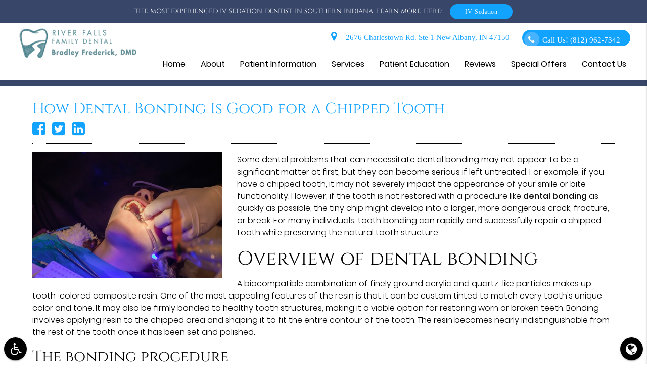

--- FILE ---
content_type: text/html; charset=utf-8
request_url: https://www.google.com/recaptcha/api2/anchor?ar=1&k=6LfrucgnAAAAAJuSSuMrLE21CjbEuwfWRVrC05LB&co=aHR0cHM6Ly9yaXZlcmZhbGxzZmFtaWx5ZGVudGFsLmNvbTo0NDM.&hl=en&v=PoyoqOPhxBO7pBk68S4YbpHZ&size=invisible&anchor-ms=20000&execute-ms=30000&cb=q0qw0a5cqprh
body_size: 48865
content:
<!DOCTYPE HTML><html dir="ltr" lang="en"><head><meta http-equiv="Content-Type" content="text/html; charset=UTF-8">
<meta http-equiv="X-UA-Compatible" content="IE=edge">
<title>reCAPTCHA</title>
<style type="text/css">
/* cyrillic-ext */
@font-face {
  font-family: 'Roboto';
  font-style: normal;
  font-weight: 400;
  font-stretch: 100%;
  src: url(//fonts.gstatic.com/s/roboto/v48/KFO7CnqEu92Fr1ME7kSn66aGLdTylUAMa3GUBHMdazTgWw.woff2) format('woff2');
  unicode-range: U+0460-052F, U+1C80-1C8A, U+20B4, U+2DE0-2DFF, U+A640-A69F, U+FE2E-FE2F;
}
/* cyrillic */
@font-face {
  font-family: 'Roboto';
  font-style: normal;
  font-weight: 400;
  font-stretch: 100%;
  src: url(//fonts.gstatic.com/s/roboto/v48/KFO7CnqEu92Fr1ME7kSn66aGLdTylUAMa3iUBHMdazTgWw.woff2) format('woff2');
  unicode-range: U+0301, U+0400-045F, U+0490-0491, U+04B0-04B1, U+2116;
}
/* greek-ext */
@font-face {
  font-family: 'Roboto';
  font-style: normal;
  font-weight: 400;
  font-stretch: 100%;
  src: url(//fonts.gstatic.com/s/roboto/v48/KFO7CnqEu92Fr1ME7kSn66aGLdTylUAMa3CUBHMdazTgWw.woff2) format('woff2');
  unicode-range: U+1F00-1FFF;
}
/* greek */
@font-face {
  font-family: 'Roboto';
  font-style: normal;
  font-weight: 400;
  font-stretch: 100%;
  src: url(//fonts.gstatic.com/s/roboto/v48/KFO7CnqEu92Fr1ME7kSn66aGLdTylUAMa3-UBHMdazTgWw.woff2) format('woff2');
  unicode-range: U+0370-0377, U+037A-037F, U+0384-038A, U+038C, U+038E-03A1, U+03A3-03FF;
}
/* math */
@font-face {
  font-family: 'Roboto';
  font-style: normal;
  font-weight: 400;
  font-stretch: 100%;
  src: url(//fonts.gstatic.com/s/roboto/v48/KFO7CnqEu92Fr1ME7kSn66aGLdTylUAMawCUBHMdazTgWw.woff2) format('woff2');
  unicode-range: U+0302-0303, U+0305, U+0307-0308, U+0310, U+0312, U+0315, U+031A, U+0326-0327, U+032C, U+032F-0330, U+0332-0333, U+0338, U+033A, U+0346, U+034D, U+0391-03A1, U+03A3-03A9, U+03B1-03C9, U+03D1, U+03D5-03D6, U+03F0-03F1, U+03F4-03F5, U+2016-2017, U+2034-2038, U+203C, U+2040, U+2043, U+2047, U+2050, U+2057, U+205F, U+2070-2071, U+2074-208E, U+2090-209C, U+20D0-20DC, U+20E1, U+20E5-20EF, U+2100-2112, U+2114-2115, U+2117-2121, U+2123-214F, U+2190, U+2192, U+2194-21AE, U+21B0-21E5, U+21F1-21F2, U+21F4-2211, U+2213-2214, U+2216-22FF, U+2308-230B, U+2310, U+2319, U+231C-2321, U+2336-237A, U+237C, U+2395, U+239B-23B7, U+23D0, U+23DC-23E1, U+2474-2475, U+25AF, U+25B3, U+25B7, U+25BD, U+25C1, U+25CA, U+25CC, U+25FB, U+266D-266F, U+27C0-27FF, U+2900-2AFF, U+2B0E-2B11, U+2B30-2B4C, U+2BFE, U+3030, U+FF5B, U+FF5D, U+1D400-1D7FF, U+1EE00-1EEFF;
}
/* symbols */
@font-face {
  font-family: 'Roboto';
  font-style: normal;
  font-weight: 400;
  font-stretch: 100%;
  src: url(//fonts.gstatic.com/s/roboto/v48/KFO7CnqEu92Fr1ME7kSn66aGLdTylUAMaxKUBHMdazTgWw.woff2) format('woff2');
  unicode-range: U+0001-000C, U+000E-001F, U+007F-009F, U+20DD-20E0, U+20E2-20E4, U+2150-218F, U+2190, U+2192, U+2194-2199, U+21AF, U+21E6-21F0, U+21F3, U+2218-2219, U+2299, U+22C4-22C6, U+2300-243F, U+2440-244A, U+2460-24FF, U+25A0-27BF, U+2800-28FF, U+2921-2922, U+2981, U+29BF, U+29EB, U+2B00-2BFF, U+4DC0-4DFF, U+FFF9-FFFB, U+10140-1018E, U+10190-1019C, U+101A0, U+101D0-101FD, U+102E0-102FB, U+10E60-10E7E, U+1D2C0-1D2D3, U+1D2E0-1D37F, U+1F000-1F0FF, U+1F100-1F1AD, U+1F1E6-1F1FF, U+1F30D-1F30F, U+1F315, U+1F31C, U+1F31E, U+1F320-1F32C, U+1F336, U+1F378, U+1F37D, U+1F382, U+1F393-1F39F, U+1F3A7-1F3A8, U+1F3AC-1F3AF, U+1F3C2, U+1F3C4-1F3C6, U+1F3CA-1F3CE, U+1F3D4-1F3E0, U+1F3ED, U+1F3F1-1F3F3, U+1F3F5-1F3F7, U+1F408, U+1F415, U+1F41F, U+1F426, U+1F43F, U+1F441-1F442, U+1F444, U+1F446-1F449, U+1F44C-1F44E, U+1F453, U+1F46A, U+1F47D, U+1F4A3, U+1F4B0, U+1F4B3, U+1F4B9, U+1F4BB, U+1F4BF, U+1F4C8-1F4CB, U+1F4D6, U+1F4DA, U+1F4DF, U+1F4E3-1F4E6, U+1F4EA-1F4ED, U+1F4F7, U+1F4F9-1F4FB, U+1F4FD-1F4FE, U+1F503, U+1F507-1F50B, U+1F50D, U+1F512-1F513, U+1F53E-1F54A, U+1F54F-1F5FA, U+1F610, U+1F650-1F67F, U+1F687, U+1F68D, U+1F691, U+1F694, U+1F698, U+1F6AD, U+1F6B2, U+1F6B9-1F6BA, U+1F6BC, U+1F6C6-1F6CF, U+1F6D3-1F6D7, U+1F6E0-1F6EA, U+1F6F0-1F6F3, U+1F6F7-1F6FC, U+1F700-1F7FF, U+1F800-1F80B, U+1F810-1F847, U+1F850-1F859, U+1F860-1F887, U+1F890-1F8AD, U+1F8B0-1F8BB, U+1F8C0-1F8C1, U+1F900-1F90B, U+1F93B, U+1F946, U+1F984, U+1F996, U+1F9E9, U+1FA00-1FA6F, U+1FA70-1FA7C, U+1FA80-1FA89, U+1FA8F-1FAC6, U+1FACE-1FADC, U+1FADF-1FAE9, U+1FAF0-1FAF8, U+1FB00-1FBFF;
}
/* vietnamese */
@font-face {
  font-family: 'Roboto';
  font-style: normal;
  font-weight: 400;
  font-stretch: 100%;
  src: url(//fonts.gstatic.com/s/roboto/v48/KFO7CnqEu92Fr1ME7kSn66aGLdTylUAMa3OUBHMdazTgWw.woff2) format('woff2');
  unicode-range: U+0102-0103, U+0110-0111, U+0128-0129, U+0168-0169, U+01A0-01A1, U+01AF-01B0, U+0300-0301, U+0303-0304, U+0308-0309, U+0323, U+0329, U+1EA0-1EF9, U+20AB;
}
/* latin-ext */
@font-face {
  font-family: 'Roboto';
  font-style: normal;
  font-weight: 400;
  font-stretch: 100%;
  src: url(//fonts.gstatic.com/s/roboto/v48/KFO7CnqEu92Fr1ME7kSn66aGLdTylUAMa3KUBHMdazTgWw.woff2) format('woff2');
  unicode-range: U+0100-02BA, U+02BD-02C5, U+02C7-02CC, U+02CE-02D7, U+02DD-02FF, U+0304, U+0308, U+0329, U+1D00-1DBF, U+1E00-1E9F, U+1EF2-1EFF, U+2020, U+20A0-20AB, U+20AD-20C0, U+2113, U+2C60-2C7F, U+A720-A7FF;
}
/* latin */
@font-face {
  font-family: 'Roboto';
  font-style: normal;
  font-weight: 400;
  font-stretch: 100%;
  src: url(//fonts.gstatic.com/s/roboto/v48/KFO7CnqEu92Fr1ME7kSn66aGLdTylUAMa3yUBHMdazQ.woff2) format('woff2');
  unicode-range: U+0000-00FF, U+0131, U+0152-0153, U+02BB-02BC, U+02C6, U+02DA, U+02DC, U+0304, U+0308, U+0329, U+2000-206F, U+20AC, U+2122, U+2191, U+2193, U+2212, U+2215, U+FEFF, U+FFFD;
}
/* cyrillic-ext */
@font-face {
  font-family: 'Roboto';
  font-style: normal;
  font-weight: 500;
  font-stretch: 100%;
  src: url(//fonts.gstatic.com/s/roboto/v48/KFO7CnqEu92Fr1ME7kSn66aGLdTylUAMa3GUBHMdazTgWw.woff2) format('woff2');
  unicode-range: U+0460-052F, U+1C80-1C8A, U+20B4, U+2DE0-2DFF, U+A640-A69F, U+FE2E-FE2F;
}
/* cyrillic */
@font-face {
  font-family: 'Roboto';
  font-style: normal;
  font-weight: 500;
  font-stretch: 100%;
  src: url(//fonts.gstatic.com/s/roboto/v48/KFO7CnqEu92Fr1ME7kSn66aGLdTylUAMa3iUBHMdazTgWw.woff2) format('woff2');
  unicode-range: U+0301, U+0400-045F, U+0490-0491, U+04B0-04B1, U+2116;
}
/* greek-ext */
@font-face {
  font-family: 'Roboto';
  font-style: normal;
  font-weight: 500;
  font-stretch: 100%;
  src: url(//fonts.gstatic.com/s/roboto/v48/KFO7CnqEu92Fr1ME7kSn66aGLdTylUAMa3CUBHMdazTgWw.woff2) format('woff2');
  unicode-range: U+1F00-1FFF;
}
/* greek */
@font-face {
  font-family: 'Roboto';
  font-style: normal;
  font-weight: 500;
  font-stretch: 100%;
  src: url(//fonts.gstatic.com/s/roboto/v48/KFO7CnqEu92Fr1ME7kSn66aGLdTylUAMa3-UBHMdazTgWw.woff2) format('woff2');
  unicode-range: U+0370-0377, U+037A-037F, U+0384-038A, U+038C, U+038E-03A1, U+03A3-03FF;
}
/* math */
@font-face {
  font-family: 'Roboto';
  font-style: normal;
  font-weight: 500;
  font-stretch: 100%;
  src: url(//fonts.gstatic.com/s/roboto/v48/KFO7CnqEu92Fr1ME7kSn66aGLdTylUAMawCUBHMdazTgWw.woff2) format('woff2');
  unicode-range: U+0302-0303, U+0305, U+0307-0308, U+0310, U+0312, U+0315, U+031A, U+0326-0327, U+032C, U+032F-0330, U+0332-0333, U+0338, U+033A, U+0346, U+034D, U+0391-03A1, U+03A3-03A9, U+03B1-03C9, U+03D1, U+03D5-03D6, U+03F0-03F1, U+03F4-03F5, U+2016-2017, U+2034-2038, U+203C, U+2040, U+2043, U+2047, U+2050, U+2057, U+205F, U+2070-2071, U+2074-208E, U+2090-209C, U+20D0-20DC, U+20E1, U+20E5-20EF, U+2100-2112, U+2114-2115, U+2117-2121, U+2123-214F, U+2190, U+2192, U+2194-21AE, U+21B0-21E5, U+21F1-21F2, U+21F4-2211, U+2213-2214, U+2216-22FF, U+2308-230B, U+2310, U+2319, U+231C-2321, U+2336-237A, U+237C, U+2395, U+239B-23B7, U+23D0, U+23DC-23E1, U+2474-2475, U+25AF, U+25B3, U+25B7, U+25BD, U+25C1, U+25CA, U+25CC, U+25FB, U+266D-266F, U+27C0-27FF, U+2900-2AFF, U+2B0E-2B11, U+2B30-2B4C, U+2BFE, U+3030, U+FF5B, U+FF5D, U+1D400-1D7FF, U+1EE00-1EEFF;
}
/* symbols */
@font-face {
  font-family: 'Roboto';
  font-style: normal;
  font-weight: 500;
  font-stretch: 100%;
  src: url(//fonts.gstatic.com/s/roboto/v48/KFO7CnqEu92Fr1ME7kSn66aGLdTylUAMaxKUBHMdazTgWw.woff2) format('woff2');
  unicode-range: U+0001-000C, U+000E-001F, U+007F-009F, U+20DD-20E0, U+20E2-20E4, U+2150-218F, U+2190, U+2192, U+2194-2199, U+21AF, U+21E6-21F0, U+21F3, U+2218-2219, U+2299, U+22C4-22C6, U+2300-243F, U+2440-244A, U+2460-24FF, U+25A0-27BF, U+2800-28FF, U+2921-2922, U+2981, U+29BF, U+29EB, U+2B00-2BFF, U+4DC0-4DFF, U+FFF9-FFFB, U+10140-1018E, U+10190-1019C, U+101A0, U+101D0-101FD, U+102E0-102FB, U+10E60-10E7E, U+1D2C0-1D2D3, U+1D2E0-1D37F, U+1F000-1F0FF, U+1F100-1F1AD, U+1F1E6-1F1FF, U+1F30D-1F30F, U+1F315, U+1F31C, U+1F31E, U+1F320-1F32C, U+1F336, U+1F378, U+1F37D, U+1F382, U+1F393-1F39F, U+1F3A7-1F3A8, U+1F3AC-1F3AF, U+1F3C2, U+1F3C4-1F3C6, U+1F3CA-1F3CE, U+1F3D4-1F3E0, U+1F3ED, U+1F3F1-1F3F3, U+1F3F5-1F3F7, U+1F408, U+1F415, U+1F41F, U+1F426, U+1F43F, U+1F441-1F442, U+1F444, U+1F446-1F449, U+1F44C-1F44E, U+1F453, U+1F46A, U+1F47D, U+1F4A3, U+1F4B0, U+1F4B3, U+1F4B9, U+1F4BB, U+1F4BF, U+1F4C8-1F4CB, U+1F4D6, U+1F4DA, U+1F4DF, U+1F4E3-1F4E6, U+1F4EA-1F4ED, U+1F4F7, U+1F4F9-1F4FB, U+1F4FD-1F4FE, U+1F503, U+1F507-1F50B, U+1F50D, U+1F512-1F513, U+1F53E-1F54A, U+1F54F-1F5FA, U+1F610, U+1F650-1F67F, U+1F687, U+1F68D, U+1F691, U+1F694, U+1F698, U+1F6AD, U+1F6B2, U+1F6B9-1F6BA, U+1F6BC, U+1F6C6-1F6CF, U+1F6D3-1F6D7, U+1F6E0-1F6EA, U+1F6F0-1F6F3, U+1F6F7-1F6FC, U+1F700-1F7FF, U+1F800-1F80B, U+1F810-1F847, U+1F850-1F859, U+1F860-1F887, U+1F890-1F8AD, U+1F8B0-1F8BB, U+1F8C0-1F8C1, U+1F900-1F90B, U+1F93B, U+1F946, U+1F984, U+1F996, U+1F9E9, U+1FA00-1FA6F, U+1FA70-1FA7C, U+1FA80-1FA89, U+1FA8F-1FAC6, U+1FACE-1FADC, U+1FADF-1FAE9, U+1FAF0-1FAF8, U+1FB00-1FBFF;
}
/* vietnamese */
@font-face {
  font-family: 'Roboto';
  font-style: normal;
  font-weight: 500;
  font-stretch: 100%;
  src: url(//fonts.gstatic.com/s/roboto/v48/KFO7CnqEu92Fr1ME7kSn66aGLdTylUAMa3OUBHMdazTgWw.woff2) format('woff2');
  unicode-range: U+0102-0103, U+0110-0111, U+0128-0129, U+0168-0169, U+01A0-01A1, U+01AF-01B0, U+0300-0301, U+0303-0304, U+0308-0309, U+0323, U+0329, U+1EA0-1EF9, U+20AB;
}
/* latin-ext */
@font-face {
  font-family: 'Roboto';
  font-style: normal;
  font-weight: 500;
  font-stretch: 100%;
  src: url(//fonts.gstatic.com/s/roboto/v48/KFO7CnqEu92Fr1ME7kSn66aGLdTylUAMa3KUBHMdazTgWw.woff2) format('woff2');
  unicode-range: U+0100-02BA, U+02BD-02C5, U+02C7-02CC, U+02CE-02D7, U+02DD-02FF, U+0304, U+0308, U+0329, U+1D00-1DBF, U+1E00-1E9F, U+1EF2-1EFF, U+2020, U+20A0-20AB, U+20AD-20C0, U+2113, U+2C60-2C7F, U+A720-A7FF;
}
/* latin */
@font-face {
  font-family: 'Roboto';
  font-style: normal;
  font-weight: 500;
  font-stretch: 100%;
  src: url(//fonts.gstatic.com/s/roboto/v48/KFO7CnqEu92Fr1ME7kSn66aGLdTylUAMa3yUBHMdazQ.woff2) format('woff2');
  unicode-range: U+0000-00FF, U+0131, U+0152-0153, U+02BB-02BC, U+02C6, U+02DA, U+02DC, U+0304, U+0308, U+0329, U+2000-206F, U+20AC, U+2122, U+2191, U+2193, U+2212, U+2215, U+FEFF, U+FFFD;
}
/* cyrillic-ext */
@font-face {
  font-family: 'Roboto';
  font-style: normal;
  font-weight: 900;
  font-stretch: 100%;
  src: url(//fonts.gstatic.com/s/roboto/v48/KFO7CnqEu92Fr1ME7kSn66aGLdTylUAMa3GUBHMdazTgWw.woff2) format('woff2');
  unicode-range: U+0460-052F, U+1C80-1C8A, U+20B4, U+2DE0-2DFF, U+A640-A69F, U+FE2E-FE2F;
}
/* cyrillic */
@font-face {
  font-family: 'Roboto';
  font-style: normal;
  font-weight: 900;
  font-stretch: 100%;
  src: url(//fonts.gstatic.com/s/roboto/v48/KFO7CnqEu92Fr1ME7kSn66aGLdTylUAMa3iUBHMdazTgWw.woff2) format('woff2');
  unicode-range: U+0301, U+0400-045F, U+0490-0491, U+04B0-04B1, U+2116;
}
/* greek-ext */
@font-face {
  font-family: 'Roboto';
  font-style: normal;
  font-weight: 900;
  font-stretch: 100%;
  src: url(//fonts.gstatic.com/s/roboto/v48/KFO7CnqEu92Fr1ME7kSn66aGLdTylUAMa3CUBHMdazTgWw.woff2) format('woff2');
  unicode-range: U+1F00-1FFF;
}
/* greek */
@font-face {
  font-family: 'Roboto';
  font-style: normal;
  font-weight: 900;
  font-stretch: 100%;
  src: url(//fonts.gstatic.com/s/roboto/v48/KFO7CnqEu92Fr1ME7kSn66aGLdTylUAMa3-UBHMdazTgWw.woff2) format('woff2');
  unicode-range: U+0370-0377, U+037A-037F, U+0384-038A, U+038C, U+038E-03A1, U+03A3-03FF;
}
/* math */
@font-face {
  font-family: 'Roboto';
  font-style: normal;
  font-weight: 900;
  font-stretch: 100%;
  src: url(//fonts.gstatic.com/s/roboto/v48/KFO7CnqEu92Fr1ME7kSn66aGLdTylUAMawCUBHMdazTgWw.woff2) format('woff2');
  unicode-range: U+0302-0303, U+0305, U+0307-0308, U+0310, U+0312, U+0315, U+031A, U+0326-0327, U+032C, U+032F-0330, U+0332-0333, U+0338, U+033A, U+0346, U+034D, U+0391-03A1, U+03A3-03A9, U+03B1-03C9, U+03D1, U+03D5-03D6, U+03F0-03F1, U+03F4-03F5, U+2016-2017, U+2034-2038, U+203C, U+2040, U+2043, U+2047, U+2050, U+2057, U+205F, U+2070-2071, U+2074-208E, U+2090-209C, U+20D0-20DC, U+20E1, U+20E5-20EF, U+2100-2112, U+2114-2115, U+2117-2121, U+2123-214F, U+2190, U+2192, U+2194-21AE, U+21B0-21E5, U+21F1-21F2, U+21F4-2211, U+2213-2214, U+2216-22FF, U+2308-230B, U+2310, U+2319, U+231C-2321, U+2336-237A, U+237C, U+2395, U+239B-23B7, U+23D0, U+23DC-23E1, U+2474-2475, U+25AF, U+25B3, U+25B7, U+25BD, U+25C1, U+25CA, U+25CC, U+25FB, U+266D-266F, U+27C0-27FF, U+2900-2AFF, U+2B0E-2B11, U+2B30-2B4C, U+2BFE, U+3030, U+FF5B, U+FF5D, U+1D400-1D7FF, U+1EE00-1EEFF;
}
/* symbols */
@font-face {
  font-family: 'Roboto';
  font-style: normal;
  font-weight: 900;
  font-stretch: 100%;
  src: url(//fonts.gstatic.com/s/roboto/v48/KFO7CnqEu92Fr1ME7kSn66aGLdTylUAMaxKUBHMdazTgWw.woff2) format('woff2');
  unicode-range: U+0001-000C, U+000E-001F, U+007F-009F, U+20DD-20E0, U+20E2-20E4, U+2150-218F, U+2190, U+2192, U+2194-2199, U+21AF, U+21E6-21F0, U+21F3, U+2218-2219, U+2299, U+22C4-22C6, U+2300-243F, U+2440-244A, U+2460-24FF, U+25A0-27BF, U+2800-28FF, U+2921-2922, U+2981, U+29BF, U+29EB, U+2B00-2BFF, U+4DC0-4DFF, U+FFF9-FFFB, U+10140-1018E, U+10190-1019C, U+101A0, U+101D0-101FD, U+102E0-102FB, U+10E60-10E7E, U+1D2C0-1D2D3, U+1D2E0-1D37F, U+1F000-1F0FF, U+1F100-1F1AD, U+1F1E6-1F1FF, U+1F30D-1F30F, U+1F315, U+1F31C, U+1F31E, U+1F320-1F32C, U+1F336, U+1F378, U+1F37D, U+1F382, U+1F393-1F39F, U+1F3A7-1F3A8, U+1F3AC-1F3AF, U+1F3C2, U+1F3C4-1F3C6, U+1F3CA-1F3CE, U+1F3D4-1F3E0, U+1F3ED, U+1F3F1-1F3F3, U+1F3F5-1F3F7, U+1F408, U+1F415, U+1F41F, U+1F426, U+1F43F, U+1F441-1F442, U+1F444, U+1F446-1F449, U+1F44C-1F44E, U+1F453, U+1F46A, U+1F47D, U+1F4A3, U+1F4B0, U+1F4B3, U+1F4B9, U+1F4BB, U+1F4BF, U+1F4C8-1F4CB, U+1F4D6, U+1F4DA, U+1F4DF, U+1F4E3-1F4E6, U+1F4EA-1F4ED, U+1F4F7, U+1F4F9-1F4FB, U+1F4FD-1F4FE, U+1F503, U+1F507-1F50B, U+1F50D, U+1F512-1F513, U+1F53E-1F54A, U+1F54F-1F5FA, U+1F610, U+1F650-1F67F, U+1F687, U+1F68D, U+1F691, U+1F694, U+1F698, U+1F6AD, U+1F6B2, U+1F6B9-1F6BA, U+1F6BC, U+1F6C6-1F6CF, U+1F6D3-1F6D7, U+1F6E0-1F6EA, U+1F6F0-1F6F3, U+1F6F7-1F6FC, U+1F700-1F7FF, U+1F800-1F80B, U+1F810-1F847, U+1F850-1F859, U+1F860-1F887, U+1F890-1F8AD, U+1F8B0-1F8BB, U+1F8C0-1F8C1, U+1F900-1F90B, U+1F93B, U+1F946, U+1F984, U+1F996, U+1F9E9, U+1FA00-1FA6F, U+1FA70-1FA7C, U+1FA80-1FA89, U+1FA8F-1FAC6, U+1FACE-1FADC, U+1FADF-1FAE9, U+1FAF0-1FAF8, U+1FB00-1FBFF;
}
/* vietnamese */
@font-face {
  font-family: 'Roboto';
  font-style: normal;
  font-weight: 900;
  font-stretch: 100%;
  src: url(//fonts.gstatic.com/s/roboto/v48/KFO7CnqEu92Fr1ME7kSn66aGLdTylUAMa3OUBHMdazTgWw.woff2) format('woff2');
  unicode-range: U+0102-0103, U+0110-0111, U+0128-0129, U+0168-0169, U+01A0-01A1, U+01AF-01B0, U+0300-0301, U+0303-0304, U+0308-0309, U+0323, U+0329, U+1EA0-1EF9, U+20AB;
}
/* latin-ext */
@font-face {
  font-family: 'Roboto';
  font-style: normal;
  font-weight: 900;
  font-stretch: 100%;
  src: url(//fonts.gstatic.com/s/roboto/v48/KFO7CnqEu92Fr1ME7kSn66aGLdTylUAMa3KUBHMdazTgWw.woff2) format('woff2');
  unicode-range: U+0100-02BA, U+02BD-02C5, U+02C7-02CC, U+02CE-02D7, U+02DD-02FF, U+0304, U+0308, U+0329, U+1D00-1DBF, U+1E00-1E9F, U+1EF2-1EFF, U+2020, U+20A0-20AB, U+20AD-20C0, U+2113, U+2C60-2C7F, U+A720-A7FF;
}
/* latin */
@font-face {
  font-family: 'Roboto';
  font-style: normal;
  font-weight: 900;
  font-stretch: 100%;
  src: url(//fonts.gstatic.com/s/roboto/v48/KFO7CnqEu92Fr1ME7kSn66aGLdTylUAMa3yUBHMdazQ.woff2) format('woff2');
  unicode-range: U+0000-00FF, U+0131, U+0152-0153, U+02BB-02BC, U+02C6, U+02DA, U+02DC, U+0304, U+0308, U+0329, U+2000-206F, U+20AC, U+2122, U+2191, U+2193, U+2212, U+2215, U+FEFF, U+FFFD;
}

</style>
<link rel="stylesheet" type="text/css" href="https://www.gstatic.com/recaptcha/releases/PoyoqOPhxBO7pBk68S4YbpHZ/styles__ltr.css">
<script nonce="ujvNgNuUKU8figIJ7C_AuQ" type="text/javascript">window['__recaptcha_api'] = 'https://www.google.com/recaptcha/api2/';</script>
<script type="text/javascript" src="https://www.gstatic.com/recaptcha/releases/PoyoqOPhxBO7pBk68S4YbpHZ/recaptcha__en.js" nonce="ujvNgNuUKU8figIJ7C_AuQ">
      
    </script></head>
<body><div id="rc-anchor-alert" class="rc-anchor-alert"></div>
<input type="hidden" id="recaptcha-token" value="[base64]">
<script type="text/javascript" nonce="ujvNgNuUKU8figIJ7C_AuQ">
      recaptcha.anchor.Main.init("[\x22ainput\x22,[\x22bgdata\x22,\x22\x22,\[base64]/[base64]/MjU1Ong/[base64]/[base64]/[base64]/[base64]/[base64]/[base64]/[base64]/[base64]/[base64]/[base64]/[base64]/[base64]/[base64]/[base64]/[base64]\\u003d\x22,\[base64]\\u003d\\u003d\x22,\x22d8ObwqA4w69Zw73CscOuw5rCg3BkYRvDp8OZTllCX8Kvw7c1MkXCisOPwrbCvAVFw6EyfUkQwpwew7LCmsKOwq8OwrvCgcO3wrxQwo4iw6JlB1/DpCdZIBF9w5w/VE9wHMK7wrXDgBB5ZV8nwqLDicK7Nw8fNEYJwonDn8Kdw6bCjMOawrAGw4fDj8OZwptxeMKYw5HDm8KhwrbCgG59w5jClMK8f8O/M8K+w4rDpcORTsO5bDwNbArDoTw/w7IqwrfDqU3DqArCp8OKw5TDhBfDscOcexXDqhtPwpQ/O8OyDkTDqGzCumtHPsOMFDbCkhFww4DCtAcKw5HChx/DoVtnwoJBfhA3woEUwpd6WCDDn0V5dcOVw6sVwr/DrcKuHMOyQMKlw5rDmsO+dnBmw4XDncK0w4Nlw6DCs3PCjsOcw4lKwrVWw4/DosOfw4kmQjnCnDgrwp0xw67DucOjwq0KNlVgwpRhw5fDnRbCusOSw6w6wqxRwrIYZcOjwo/CrFpLwpUjNG85w5jDqWvCkRZ5w5kvw4rCiGHCrgbDlMOiw7BFJsOuw5LCqR8VKsOAw7I/[base64]/CoiDDicKmJMOaw613UcOlTmjCvMK+NVVbLcOLP0nDuMO2ZAbCl8K1w43DocOjD8KQCMKbdGRcBDjDrcKrJhPCpsKlw7/[base64]/CqGnDo8KTw6TCnwHDui/DrBXDssKLwonCv8OdAsKGw7k/[base64]/dzdQIMOCYjTDjcK3fMObFVwnI8OgPFY0wpLDpD8LesKaw4IHw5TCpMKjwp7CrMK+w6HCqDfCllvCjMKcDQQfaQokwr3CuUDDpXHDswnCosKSwoYiwo4Ow6ZrdnB6YxjCmXQSw7Mqw4B4woDDsAPDpgTCqMKfE1N/w5DDmcO/w43CnBvChcKTfMOzw7cWwpc5WhtcWMOuw6nDs8OLwqjCvcKpEMKAZjnChht1wrnCk8OJNcKewqhewrFuCsKcw7dUfVTChsOowodLRcKzAD3CpsOWUTF1Q0EvdlDCjDJUGH7Dm8KmV1Bra8OrRcKsw6TCpl/DrMO4w58vw67CrSTClcO+PkbCtcOsfcOGEXHDj03DmEw8wqhiw49WwrjCrUrDucKKfXzCksOHEFfDkTHDsUQ0w5bDjTcIwrcZw5nCqWsQwrQKRsKFXcKEwq7DgzgPw6zCisOnVsOOwqlFw4gOwrfDtQ4lBX/CgXLCrsKvw67CpU3DqU8xYyg/JMKjwplawrXDk8Omwp7Dl2/CiTESwps1ccKWwqrDgcK3w4TDsQgVw5hvAcKmwp/Cr8K2XVYHwrIUccOUdsKzw5g3ZSfDnhxNw7fCocKZS0M5RjrCuMK4M8O9wrHChMKRCcKXw5gkGcOqZijDlFvDrcOLd8Oow5zCssKZwpJuWhEMw7l1aD7DkMOtw5pVJDXDiA7CrsKFwqdUXDkrw6/Cox0Cwqk4YwXCmcOUw5nCsDRSwqdJwprCoHPDnQJ/[base64]/Doj/CrCPChEQGH8Kjw7zDvRHCpcOWeMKFF8KXwqwlwpxnfmR1aA7Ct8OtF2zDocK2wrXCrMORFnN0YcKdw7EtwpjCmGt/XCtmwpYWw6EtCW92dsOVw4RHdVbCt2zCsA8wwovDv8OUw687w6fDrDRkw7zCpMKbYsO4OHEbeXIRw57DnjnDuE9HfR7DmcOlYcKtw5QHw6liF8KVwpPDugbDpDF2w6I+WsOzcMKKwp7CgWpMwo9rWSHDu8KWw5jDsG/DmsOrwq5/w70yPnXCskEKX3nClkrClMKeIcORBcKgwrDCjMOUwqFcF8Opwp1UTGrDqMKIKSXCmhN4D1HDjsOzw6nDpMO/wqhUwqbCnMK/w7tAw5lbw4YPw7HCnwZzw4kZwr0ow7oyT8K9UsKPQMKDw7oWMcKdwpIlesOkw705wq1HwrYLw5LCpMOuDcOhw6LCjxw6wrBUw7Q9fCBTw4rDusOnwp/DkBfCp8O3EcKlw6sVAcOkwpdPdmPCjsOqwqbCqjbCi8K0CMKuw6jDr37Co8K7woMbwrnDmWJLflFQeMOfwqsEwrzCq8K+ccKdwqvCr8KnworCpcOKKD07P8KWKsKjcx4PJ0LCqR1qwrY/bH7DssKNPMOsV8KlwrkjwrDCoB5Yw5/CjsOhQ8OlJCPDscKnwr9daArCkcOwZGJiwqEbT8Ocw58Tw5LCgyHCq1XChUnChMKzYcKIwqPDs3vDo8KTwonDoWxXD8KbHsKbw4/DtHHDl8KIOsKDw6HChMKTGndnwpHChGfDujTDmkpvAMOjSy0uGcKaw5bCtcKVZH7Cug7DvjLCrcKyw5towpQhecKCwqnDl8ONw4x4w5x1L8KWDWhsw7QIfGHDq8OufsOdw7XCgWYHPAfCkAvDtsKkw6/[base64]/Cq8O8w6lwwovCt8KqE8KRREjCgMOUw5nDh8KqdMOhw77Ck8KBwpkWw74awop1wp3CtcOZw5MHwqXDnMKpw7vCpCxlGMOKcsOYZ03DuGxIw6XDumFvw4rDuTRIwrNCw7vCvSTDnmdGI8KOwqkAFsO9H8KjMMK4wqoKw7TCmBLCicOrOWYXDyPDo2/[base64]/CmAovDsOPwo3Cg8K2XsKXw4LCuCQRwrpgwptCPwbDmcOLA8Kow6hTGBhoD2g5GMKgWz1bc3zCowdsQQs7wpvDqh/[base64]/T2ZoGQvDiB99wr/CoMOyOCPCusKLGgleE8OQw7/DjMKAw5fCg1TCgcO2KGnCqsKJw648wp3CiDbCnsOgN8K6w5MgJH5FwrrCmglTQB/DjF0KTxBMwroLw6/Dk8O3wrIRHyUmai44w5TCmmXCtWUzLsKnDi3Cm8OobhXDojzDrsKeSh15fcOYw5XDgUQ6w7DCs8O7TcOiw7/Cm8Ojw5FGw5XCq8KObzDDuGZNwrfDgsOnw6obOyDDqMOUZcK/[base64]/Cs0ZkwplXw7/DmcORwqTDi8O5Li5/wqgZZMK0fkwdKSzChiBjbA1PwrAgeEttXk5YRXxKIhsQw7BMKXPDsMO4TMOkwpHDiSLDhMOhJcOedFx4wrDDu8OEcTU1w6MDecKbwrLCowHDp8OXfRbCt8K/w4bDgMOFw4UGwoTCjsOraU40wp/[base64]/WTNPwrNQOMKYacKuDsKJwqjCr8KVw7zCvSTCi21kwrFrw5olBh/CoGnCo0gPEMOVw6UpQFzCnMOKRcKhJsKQHcKGFsO5wprDim/[base64]/[base64]/NsOWc8KaDMKLcR3CmQvDhsOZBsKLPxLCjnLDm8K8NMO+w7gJVMKBUMKxw57Cu8OlwrUSa8OXwoXDqCPCgcO+wrTDlMOmH3c3PQnDhm/DujQjD8KQXCvDgsK0w5c/KAcPwrfCqMKpdxbCnXx7w43CqBxgVsKvc8KCw6xuwo1LZD4Jwq/[base64]/[base64]/CqMKcwq8wwrjDp8KzwqzCrXhawpzDhMObOMOuXsOXAcO1B8Oiw4VKwoLCmMOowpzCvsKRw5vCm8K2WcK/w41+w51aO8OOw7IvwrzDmwIaQVYRwqRTwrlqKQlsS8KcwpbCkMO/w7fChi3Do1g6NsKGasOfTsKqw6zCvcOaTzXDgWtzFSXDpsKoF8OVICQrVMOoX3TDmcOeGcKcwqfCq8KoG8KFw6/Co0LDqSnDsmvCkMOLw5fDusKVEU4UJ1tNPRLCtsOMw53CgcKSwrzCqsOpHcKvMRMxJjdtw48XX8OhcRXCssKkwq8Tw63Com8kwonCl8KRwpbCtyvDiMK5w4DDrsOvw6J4woh/aMKswrLDicO/H8OwKsO4wpvDocOjNnnCoy7DqGvClcOnw4ldDGN6IcO6w78uKsOFw6/DvcOsem/DosORacOcwoTCk8KXUcK8HSoeewbCgcOqXcKLZUZww4/ClnoSZcO5SxNmwozCmsOLEGDDnMOuw4x6ZMKgaMO4w5V+w4o8PsKfw5tDbxhWdF5pKlfCpcKWIMK6bXXDusKkDcKRZnFewpTDvcO7H8OvXwzDs8Oww4U/AcOlwqZ8w5wlQjttPsO/D0XDvyPCtsODIcOcKyrCp8O9wq1lwqUfwoLDn8O7wpDDpV0vw4snwokjdcKsGsKaXDUSB8KYw6TCmwRHeHrDlMOccTghIcKjUVsVwo1DcEbDkMOUc8KBHw/[base64]/VcKAw7New5bDiyN/wqzDqRJNBcOhwpNZw41Jw4tTTsKcKcKiAMO2acKUw74ewpoPw6oUG8OROsO+TsOhw7PCicKIwrvDhh9Zw4/Dm2sXMcOmbsKiRcOSC8K2KRcuU8Olw4/CksO4wo/[base64]/woLDg8KOwoDDrQLDiG3CsknChMKZw5geLjHCsSTCnwXDtMORPcKyw5Ikw5kxcMOAUCtMwp5BTB4JwqbCnMOAWsKpKC7CuFvCqcOGw7PCo3NDw4TDuErCqQMvPBTClGFmV0TDhsOSDcOzw7w4w6ERw74HZhNeCWrCicKLw7bCuWMDw7HCrSLDqTDCpcO/w59JCTImUsKewpjCgsKPEsK3w6NwwoBVwplxI8KGwo1Nw6Eswpt/DMO6LgZ8A8KMw64Uw77CscOQwpBzw4DDjh3CtC/[base64]/wr3DusOOP8KVw5nCgcOuwr19w5wMNcK7w4gowpEsJk1WT01yI8KxSVrCvsKRR8O7LcKww7MJw6VXawMlQsOJwonDsw87PMOUw4HCiMOqwp3DqBkzwrvCsUBswrAUw5EFw63DqMO0w600aMO0YA8TBkTDhR86wpAGCGk3w4rCqMOSwo3CunESwo/Dn8OkcHrCncK8w7nCvMOHwrPCnFzDh8K9c8OFKMK9wpLCiMK+w63ClsKtw4/[base64]/Dm8OefcKeFFcDw5LCt8O4BUghT8KBXRE6wpMuwqgpwr0TEMOUEFTDq8KBw78JRMKLZC9Yw4E/wpzCvTMWfsOiK3HCsMOHFnrCgsOCPB5Mwplow7kEYcKdw7XCoMO1AMOxaG0vw7fDn8OBw58mGsKpwpIKw7HDoC55d8OBX3TDlMOjUQnDi3fCh3PCjcKUwr/CiMKdDiDCjsOXOScIwpU+JyN7w7UDcD/DnxXDrzgNEMOrWMKXw4zDskfCs8O0w5jDk1TDgX3DtBzCmcOvw5Jyw4ALAQAzKMKUwq/CnzfCp8O0wqfCkyNcMVtBVRbDrWF1w57DmwRuw4RqAx7CoMKbw6jDgcO8RSbDuiPCqsOWIMOYEk0SwojDkMOUwpzCnnkeOcOUGcKDwpDDgVrDuSLDo27DmGDCvwNoUMOhPUNgHAszwoxNesOcw4sKSsK9awsTXFfDqgvCosKHKSfCkgQUPcKxCzHDqsOcI1jDgMO/dMOrKy4bw6/[base64]/ChTzDsGnCkRhAwowNDxs2K11Ew5UOVMKmwpfDqmfDpsOoU2zDpHDDuj3Dhg0LdXs0UWs8w69kPcK5RMO/[base64]/[base64]/C37CvHPDrsOJw609wqwCeVJaw6gmw67CmjvCsCU2GMOROVMUwrNrTMKsHsOmw6PCthpAwpkfw4XDgWrCv2LDjsOIMkTCkg3CmXBRw4YTWyPDpsOMwo9oNMOGw7/[base64]/DkMOPw4/[base64]/IcKhwqwyw6nDn3hmwrYwVcO0w5rDvcK9FB7Cv2xEw4/Cql5TwrBobFLDoSLCv8KWw7LCtVvCrR3DozZ8ScKcwpXCtcKcw63Cs3sqw6DCvMO8KyTCicOWw4TCt8KefE8MwqrCthQLF3sgw7DDpcOSwqPCnE4VLFvDrTnDisKZRcKpDGRzw4/DvMKnBMK+w4h+w4xPw5jCo2jCqkozPQ7DnsK7Z8Kcw7EowpHDjUTDm0U5w5zCvjrClMOiOlASJhEARh3DlXNSwqDDh03DmcOAw7DCrjXDqcOgIMKqwqfCnMOXGMKIMDDCrgZxJsOJTh/Di8OGHMObNMKtw4DCjMKRwr8Pwp7CqljCmDREZHRbLVfDjl/Dg8ObWMOAw6fCl8K9wr7Cr8KIwpptZ20bJDoPbVE4TsO8wqfCvAnDvHU/woBlw4bDusK2w78fw5/[base64]/[base64]/CnkrCvcKBeHMwwpVIw4xFE8KfwoA9RMOOw7TDpSLDvkPDrQ96w4V6wpPCvg3Dq8OSLMO2wqHCusOVw6M7C0fDriwBwqlMwr1mw5lkw5h5CMK5PSTDrsKOw5vCosO5eD1Mw6QORnEFw6nDoHPDgWEbGsKIKBnDpCjDlMK2wovDnzAhw7bDvcKhw50iRcK/woHDnk/DhH7Dn0Y1wpPDsGPDlXILBMOuIcK7wojCpR/[base64]/DmMKaw4gfwrjDnyAnwrjDn8OJOHt0wpZPw4s8w6YOwoMPMcOXw79Pd1cjPGbCsGQaMh0IwojClV1aEV3ChTjDk8KnHsOKd1XDgUpyNMKBwp/ChB0pw6vCswHCvsOyU8KXL1R/SsKQw6oUw7o4ZcO1XcONZAPDmcKiZzgEwqXCgExyMMOlw7XCi8OVw5XDrcKow4Rjw58NwqV8w6dpw7zCr1t3wp8rMh7CkcO/esOsw4p4w5XDqiB7w4FHw63DqmPCrh/CmcKiw4h4e8OVK8OOJwbCssK0TsKxw6Bzw4XCthQxw6wGKUXDrRJ6w5s7PgNaVEbCt8OuwpHDpMOTIBFlwpzDrGMATsO/MD5Bw49cwqDCvXnDpm3DgUPCpsO3wrsHw5F/w6LDk8O9RMKLSjLCrcO7wphaw4dWw6Bow6tSw4x0wp5Gw4J5LFxSw7wnAEkSdhnClElxw7bDrMK/w5/CvMKfa8OaKMOAw5xBwpxBbmrCiz4SDGknwqbDpAVZw4DDtMKzw4occg1iw4HCnMKTTFHChcK+IcKXfTjDsEssPXTDrcKpbGdQR8KsdkPDicKoDMKjPw3CtkoEw4rDocODJsOSw5TDpFbCvMK2ak/[base64]/wpFyw7zCscK2dFXDuxBgwoLCl1hBU8KAwpxWwpTCvw7Cg3pnLwpiwqnCmsOlw5k2w6A8w7bDgsKtOAXDosKmw6QewpItSsO6bAjCvsOnwpLCgsOuworDj0gNw73DiDs/wqUWQkDCvsORMSJoASEyJ8OMF8OZMGAjMsK4w4vCpHF4wrN7PBLDtHpsw6fCo3zDo8KqBjRbw7nCs1dTwqHCpCtJTSjDiFDCqAHCs8OzwojDkcOObVzDrRzDlsOoLyxrw7vCgXZRwo94FcKjPMOEHEgjwqprR8KxL0IcwrEswqPDgsKoGcOkZgjCvg7DiUrDrm/DusKSw6vDvMKGwppsBMO6Iylbfg8HA1vDjkHCgjfCr3PDvUUuI8KTH8KZwqjCpR3DhnzDisK/ZR/DjsKgfcOFwo/DncK5VMO6CsKJw4MEJkgXw4fDslvCvMKmw5jCvxbCpzzDoSxCw6PCk8OIwpRTXMKlw7bCuSXCncO/CCrDjMOSwpICUhxfM8KkYFRkw6AIR8KnwobDv8KFcMKzwovDrMKxwrzDgSIqwqk0woEBw5jDucOxTm7CigXDv8KPZzE0wqFzwqFQHcKSe0gSwrXCpcOMw7U/ISQgQMKMY8KRe8KLRiMvw5psw7tFT8KGVMOpPcOjW8ORwq5bw6XCscKFw5HCgFodNsO3w7IWw5nCosKdwqhlwowWdH1EE8OCw5k2wqwmEgvDo07Cq8OrKT/DpsOJwr7CuAPDhTd3QzYdIhTChWrCjMK0eztYwrnDnsO+NVIqWcOlLFBTw5JDw64sIsOxw5bDgwkjwoV9NxnDi2DDtMOnw6RWZMORcMKewoUTOFPDm8KHwr/CiMOMw6DDq8OsZnjCoMOYK8KFwpBHYVl9ehLCpsKQwrfClMK/[base64]/DtkjCrsKHblhqwrhYXTXCrV3DmSfDusK+CgcwwobDumXDrsOfw4fDk8KbaQs+csObwr7ChyDDo8Khf3scw5AowpvDv1nDlFtRUcK9w4/CkMONBkHDp8KsShjDq8OtcXvCoMOPWgrChGEeb8K1RMOYw4LCl8KGwpbDqVHDt8Ocw5gNAcO4woxRw6TCv1PCigXDicK7Gg7CmCTChMOgLU/[base64]/CicO3CsOkwqnDu8Obw77CjMOLW2ksLwzCpBdYFsO9wrLDhi/DiQ7DnjzCjsOwwoMEKyDDrFXDkcKxTsOow7Ycw4s0w5jCjsOFwqRtfh3CoxBAbAlGwpXDl8KXCsOLwojChxZQwrcrNj/[base64]/w6dIw5Avw65qVHTCqD9RSsObw4bCrsOPe8OtUg3CoXo9w6UmwrHCpMOqXhR2w7rDu8KYJUbDnsKPw63CmG7DssKIwp0qGsKUw45MfiLDqMKRwpbDlCTDiB3DksOQI2DCg8ODA1nDrMKgwpUgwp7Cmhtlwr3CtXvDuTLDm8OJw6/Dpmsuw4vDmcKCwoHDsFnCkMKOw4vDoMO5ecODPSAZMMKdQgx1KkUtw6p4w4bCph3CkCTChMOLPizDnD7CgMOsCcKlwrTCmMO5w7wNw63DlQjCq34BFmYbwqPDrx/Dk8K9w7PCm8KgTcOaw6o4OwB9wrspLUVCLD9XGcOoHBPDtcOJZw0CwoUAw5XDn8KjcsKycQjCqDVUw48hB1jCi1REcsOVwq/CnknCl0Z4WcOWXwhowrrDqGMDw6oRTcK2w7jCmsOrOcO/w6fCmU3Dm09ew6Rjw4zDi8O1wpB7IsKbw4rDrcKpw5AqBMKdScK9CUzCoTPCgMKBw6QtZcOzNsOzw4l3KsKaw7HCqFlqw4/DpSbDjStHDy1/w4kuQsKSw7TDpnzDu8KNwqTDtwIgKMOTXcK9PG3CpArDswUkG3/DmU96MsKDLSfDjMO5wrkPPFfCiH/DqSjCncO8AcKmDsKLw4jDgMO5wqcsF31rwrfCrsO0K8O7C0Ynw4kFw5nDlxdYw4TCmcKIw7zCo8OUw7YMI2JvWcOpccK0w5rCgcK0FzDDosKpw4AdW8Kcwo5jw5oQw7/CgMOVBcKYJltqWsK0RyPCk8KQDjBiwog1wpVyPMOhd8KLeTZaw6MCw4DCmMKBXgHDscKdwp/DpV8IDcKaYEM7EsOtCTDChMO8IcKlf8KzLVzClRnCq8KGTXsSbFNdwoI8Py1Mw7rCuC/CtyPDqwzChUFADcOMWVgWw5p+wq3DhsKrw5LDoMKiFGFRwq/Cow14w69VdRV2CyPCvRXDiXjDqsOIw7Jlw6LDhcKFwqBHHhYUacOKw63CngrCrWHChcO2EsKqwqvCo1TClcK+A8KJw64YMgY8YMO7wrAPGC/DkcK/[base64]/CqntCSMKpXxrCgcOyI8K5YnPDpl3DjsO/QVABw4t3wpfCsXTCjijDlG/CgMO/wozDtcKVMsObwq4dDcO8wpFIw7M1EMOkHTDCvTgNwrjDscKmw53DuUDCk3bCjUpwdMOoO8KGFT3CksOFwpRIwr8+VTbDjSbDosKkw6vCtcKiw7jCv8KWwrjChS3ClzcOM3XCgyZsw6/[base64]/DvSw9QMKjwpgLw6QpwqxvwqQJw7jDnDZdBcKxKsOIw5oCwq7Cp8KIF8KsdX3Dg8Kxwo/[base64]/Dqh4iIxPCtxs2UHfDuB7Ct0zDrhnDm8KAw49Bw7bClcO8wqQ/[base64]/DtSBZwo4/w7LChMKEPDEsTsOlLz3Ci1DCkAZ4KRkaw5pbwpnChSDDjHXDjVZdwpDCsSfDu1VEw5Ehw4HClSTDisKhwrMiFlRGKcKEw63DucOOw4LDrsKFwq/Ckm94f8K/w5Ijw5bDt8Kccm54wozClH47dsOrwqHCqcO+ecO3wrYTdsOgHMKON0sGw5FbBMOYw4XCrDnDu8O9HyIdUmEAw63DhThvwoDDiUdYfcKywoBEaMOuwpnClQzDi8OPwonDt1x4GxHDqMK8Lm/DoEBiCgTDqMO5wovDgMOLwqzCkDPCmsKqCRzCvsOPwq0cw7PCvEJQw4dEMcKfesO5wpjDpsKsPGE6w63DvTZLLQx8aMOBw4JnbMKGwqvCqW/DqS1eT8KWMETCt8Obwq7DiMKIw7rDlGsCJjYOZnhbQ8KDwqtABkbCj8KGH8KDSQLCoSjDpzTCqcO2w5PCngnDtsOEwqbCqsOsTcOSA8OXa3zCpVZgSMKGw5/[base64]/DrMKmcMOWIMOKw7fChEbDocK5CUrCvsKqLMOwwqXCgsOUQgLCqTTDvHjDhMOqX8Orc8OnWsO3w5YdFsOrwqrCu8OacxLCvyYJwqjClHMBwoJZw7PDocOaw44WMsOOwr3Dp1fDiEzDscKgC19XV8O1w4bDtcKiG0FNw4LDicK9woR7F8OQw6jDokp8w4/Dly8awpjDlygWwqpRO8Kaw6Mnw4tBDMOmIUzDtS5fW8Kdwp/CqcOgwq3CjMOnw4V7SS3CoMKPwqrCkRcUZcO+w4peS8OLw7pDV8OFw7LDiQpuw61cwpDCmgNGK8ORwqjDrMOjNMK2wpzDkMK9f8O0wpbDhBZTXHc/USbCh8Odw4JNCcOXBTdVw6rDl0TDswPDuFgMesKYw5kuUcKxwooRw4zDq8OyMXjDisKKQkjCtEfCkMOHNsOgw43CslsQwqrCpMOcw5PCmMKYwozCn3shS8KjOlp9wq3Ck8KXwrnCsMORw5vDlMKhwqMBw7wcVcKCw7LCgycrUy8/w60iLMK9wobCiMOYw6xXw6LDqMOrRcOFw5XCtsOgdCXDnMKsw7Rhw5g2w4oHYVIGw7R1G18AHsKTUynDsHopJEQrw5XCnMKcScOHB8Olw7MOwpV/w7TCvMOnwpbCicKCdBfDlH/CrjJicU/DpMO7wo0nFB5Uw4zCnQNfwqzChsKOL8OCwo0Swox0w6Jawr5/wqDDsUbCkVLDiTfDgArCohVoD8OYB8KVUmjDrjvDsAUiOcKNwpPCt8KIw4c4aMOPBMOJworClsK1GUrDs8OMwqk1wo4Yw7/CssOxdnrCiMKlVcOXw4/ClMKVwpUKwqY3ACrDkMK/S33CrizCgk8ebUBDXcOPw5rCq096JVTDpMK9NsOaJcOvSDYpQ3IzEwTCo2rDkMKEw5nCg8KSwpdJw5DDsSDCigfClB7Cq8Ozw6fCk8OFwr8vwo8zJT8PMFVLw7rDjEHDpR/ClH7Do8KLEhs/bBBmwq05wodsDcK6w6h2bHrCrMOiwpTCjsKUS8KGTMKiw7/[base64]/NcKKw60AZlsQw63Dh8OXI8Kewoc4HH/CgcK/SMOow47CusOZwqhMFMOzw7DCnMK6dMOnWiDDj8KswrDDoC3CjjHCmMKlw77Cs8ORB8KHwrHCn8OZWkPCml/CoDXDt8O8wqZAwr/CiHc5w7QBw6lJTsKGw4nCrBbDusKJJMKVNDJoK8KRBgDCj8ONERtQJ8KCcMKIw41Hw4/CpxV4B8OGwqgzYzTDosKlw7jDuMK+wqByw4DCu0A6Y8KTw4pyVznDtsOAasORwrjDlMONXcOKYcKxwoRma3IfwrnDol0IZ8OFworCsDheXMOuwrdOwqwQH3YywrtzFBU/[base64]/QcKUw5ogw7vDvWLDolrDpilrUVBhJMO+NmdzwqnCtQ9VMsOPw7VdQUPDlkZOw4YUw7VqLCLDsj81w7nDpcKYwp18HsKNw5hWaTzDjghgLUJvwpbCkcKiDlMVw4/DkMKcwpXCpcOeKcKXw6bDhcOaw58gw6rCvcKgwpoHwr7ChsKywqDDhh8aw6nCrifCmcKVLmnDrQrDp0rDlTldC8KsHl7DsBFow6Row4Ffw5XDpmJPwplewrLCmMKWw79Zwp/[base64]/[base64]/KMOhWGrDj8O0w6jCk0XCmhHCq8Ohw5TDsEhZT8KJNFjCvFLDncK0w7F+wpPDjMO4wqpUMHnDpnspwqAbScOYSFUsdsKPwp8JcMOhwr/CocOsKV7DocO8w6fDoQbDksKnw67Dn8Oywqk6wqtgaBdPw7DCgjFZNsKQw5nCk8O1ZcOpw5DCisKEwqFLaHg7EcK7FsKzwq8+DsOlEMOIWcO2w67DuUzCmi/Dl8KCwo/Dg8KgwpV9eMOTwr/DnFkOIC7CmGIQw6MzwpcEwo7ClVrCscO+wp7DpW0Iw7nClMOJBQnCrcOhw6pfwpzDuz1Rw69JwoFcw7xvw5PCncOGVMK4w78EwrNXRsK/RcO6CxjCuUvCncKsesKGLcKqwp1ewq53M8OIwqQhw5BYwo9oPMODw6HCo8OKf0kfw5VPwqfChMOwE8OSw7PCvcK4woVKwo/DisKkw7HCsMOBSzsCwpFZw54sPhVqw6hKDsOpHMOqw5lMw5Mcw67CqMORwr4IAsK4wpTCnMK2MWnDncKyRDFhw5JjA13CtcOeE8O8w6jDmcO4w6PDtAgpw5rCocKNwq4Qw7rCiyLCh8KCwrrCq8KAwoE8MBfCnEZfWsOhdsKwW8KQGMOWRsKxw7xbCk/[base64]/[base64]/wqDCmcKLJ8KUNCnChQZPSA3Cv8KhIznDgUrDocO5wrnCssOdwqFNZj3DknfChHlEwqc5XsOaD8KECR3DqcKswqBZwqBiUhbCtWnDvcO/HlNTQgpjOg7CuMKZwr16w6fCssOIw58lHRt1bkQYZMKlMMOBw40rKcKGw7xSwoZQw73DiyrDng/[base64]/CtsO3ZQlzwpnDusOCwqjCpXbDmsKbZQMIwqhRwqTDv2/[base64]/DgX3Ds23DiH/Dt27DnsOqwqlewr9MwoPCpsKGw6nDllRqw5UYI8KWwpjCiMK0wofCmTcWaMKGQMKCw6AtADzDgcOBwqoWFcKSVMK3NFLDgcKcw615SVFKQ2zCoy3DvcO2Px/DumtLw4/CiiDDqB/DksOqVk/[base64]/[base64]/DjEbDjMKyw5DDv0cJw6nDuwMQw53CrsOuwpvDoMKnNHPDgcKvNj8Nw5krwrNfw77Di0bCuj7DhmNSSsKkw4lRTsKNwrByCWjDiMOQEDxjDMKow5TDoB/CmjAWTltkw5LCkMO8e8OdwoZGwpBDw5wvwqBibcOmw4DCqMOuMD/CtcK/[base64]/DtBTCnRbCnsKYHkXCk8O9bW3CkizCslF2f8OFwq/CqjPDompnR2XCsGbDr8Kxw6c5H05VR8OnZcKjw5PCkMOYIQTDpBvDmsOcMsKawr7DtsKZckjDlXvDnAUsw7/CoMOUQcKtX29dbnjDocKgP8OEFsKZDSvCocK8AMKIb2DDmjDDr8OqPsK/[base64]/CgBADKcKlwrnDssKqw4bChMKWUcKnw7/DmcK/CMOmwobDjsK6wrzDjy4XBhYOw4vCp0DDiHs1w5seNDRpwqIFb8ObwrUvwo7DjsKgDsKOIFVnTWzCo8OrDw9tVcKywq4vJMOTw6DDtnQiL8K/N8OJw77DjRnDoMOJw7hKL8O+w7PDmiRiworDp8OIwrovADwKScOeaAbCo1QkwpsDw6/CunDCjwPDv8KDw4gOwq7Do1zCr8KMw4PCsn7DgsKzQ8Oww5UsX17DssKjEh11wqU8w4rDn8Kyw4fCqsKucMKRwp9De2bDjsOjW8KGWsOrfMKuwp/DhDLCksKxwrTCuG1ga2hAw6dmcSXCtMK4J31jMVVmw4QEw4PCu8O9cW/CocObOlzDiMOgwpTCvUHCosKaesKlS8OrwplXw5U7w6HDsyXCp23CncKIw7s5QWFqYcK2woPDgwPDncKHKgjDkkcdwonCuMO2wqgfworCqMOVwqrDoBzDjlYXUHnClkUiE8K5DMOTw6IlasKAUcKxAkAmwq/CisOVSCrCosKswpMwV3nDmcOvw4N3wpJxMMOWDcOOSgLClHBhMsKDwrbDpxB+csO0HcOhw40IQcOsw6ItG3M8wqsbNl3CmsOqw7JQfS/DsEtsBjzDqxI7CsOQwqfCpwonw6fChsKSw5cSC8OTw6rDh8OvBcOCw77Dkz3DoiYAdcK0wpd/w4V7EsKIwok3QMKLw7/Chl0OBTrDiAgKb1Umw7jCvVnCqsKzwoTDnUVQMcKvXR3CknDDtxTDkyXDug7CmcKYw5PCgwR1w51IKMOswr/DvUzDmMO6L8Obw67DvjdjSUzDksKGwojDnkk6EVHDsMKtXMK/[base64]/CmADCqMOQVGM1w7vCs8O6OVvDtsKLb8KOw45kwrbDjcKRwpvChcOtwpjDt8K8MsOJC3fDo8OERnJJw4/DuQrCsMO5MMKywqJqwrTCiMODwqURw7TCuDNKGsODwoEzFV5iD0sLFy0QYcKPwpwASlrCvhrCrVFgEknCgcOgw6lVTFBOwpYfSGkhMgZfw5wlw40AwpRZw6bCsxrCl2rCjyPDuDXDvh0/TxUXJGHCqDghB8O2wozCtkDCncKkLcKoIcOHwpvDrcKGPcOJw4BDwp/DtXTDp8KZYjU6ITwdwpY6Bkc6woAbwrdJGMKfD8Orwqg4Nm7CqR7DvXPCk8Opw68JVztEwqjDq8K3OMOaNsKKwpHCtsOBT3NwFCrCs1jCg8KgXMOiQcKrW1LCmsKNcsOZbsOdB8O/w6vDoB/DgXtQbsKGwpTDkQLCsw5NwqHDgMK4wrTCvcKeA3LCosK5wq8Nw43CscOhw7rDt0rDkMKYwrTDrRLCssKXw77Ds2/[base64]/[base64]/DikIkBnBTw4nDgMKfL8KqLXXDpMOTwpRJw4fDnsKCBcO8wrFkw5YtM2A4w5NXCHzCuDfDqDnDki/DshnDnRd8w5TCrWLDvcODw7jDoXrCk8OqMQBzw6Isw5Riwp/CmcKpeQcSwrk7w5oFVcKOZsOpAsOyX2lzDsK3KgXDpMOWXsKIKB5bw43Dp8Oxw4DDmMKlEnxcw6USMUbDgm/[base64]/DlMKcw7bClmfDqlN1B8OQVMK5VsKVLsOdw53Dl1EhwrTCg0xMwqMQw7Mpw7HDmsKEwr7DvUzCpErChcOgN2HClyrCuMKWdF5jw61/w5fDpsOSw4NrKjnCr8OdQkNgTmQ8LsKswrpXwrw8cDFfw7BfwrHCrsOtw7XCmcOcwq1IUcKdw4Zxw6fDoMOSw4J5RMO/[base64]/DpsO1P8KRw6U6e8OxDsKeZsO7YHISwpbDhsKva8K3JCljCsOYIhvDscKww7twUBfDt3fCoGvCsMO9wo3CqgHDpzDDsMO7wp8Dwq96woU8w6/CosOnw7XDpidlw64AaG/[base64]/Ck2HCnsObwo1xFWlbwognbDrCpRHDrcO8XTgYw5TDoAwoaF8eKFk9Rk3CtTF/w5kUw7RBN8OGw7tubsOjZ8K+w45Lw502Wyljw7vCtGhOw4lRIcOYw4EgwqXDokzCmxEIecO8w75NwrgLfMOpwqPDmQLDnBDDq8Kqw5zDsV5tfTBOwovDgRlxw5fCvRHCmH/CkksFwohkesKqw7w8woF+wqMLQcKFwpLDh8ONw4BubR3DmsOUEnAbWsKNCsOHECPCtcOYD8KAVQx9R8ONTErCk8OLw7zDnsOrLnbDrcO1w5fDh8KnIhQZwrbCpE7Cq10/w4cSMMKow64awpgIQcKhwrLClhPChDUtwoHDscKYHTDDqcOow4oyeMKEOiXDr2bDtsOjw5fDsi/CnsKMcADDgybDqQNpfsKiwr0KwqgQw6M2wplTwrY8f1BuHA13WMO5w7nDrsKOIGTCsm/DlsOgw4Nrw6LCj8K9FELCjHYOIMOiO8OMWyzDiDlwHMOtIknCtQ3Ds0ElwolnfU7DoCxlwqoWRT/DhWnDq8KeETnDvk3DjF/DhsOGEUkPE1k0woRIwoIXwrp5Zy9ew6DDqMKVw5bDlno7wqEnwrTDoMOhwrcswpnDn8KMeT8Lw4VfRGwBwovCqCk5QsO4w7rDvVlfcxLCikJTwoLCkUZfwqnCgsOuXXFvcxrCkTbDiB5KWRNawoNcwqYhTcOnw47CtMOwQHs7w5hPAzbDisOhwrkUw7xhw5/[base64]/DtMKRSXTCsQzDksOBKMO4wrZWw4LDqMKEw5zDhsKdXsKCw6HDu0QHVsOCwo/CgsOlC1HDl0IGHcOZezZrw5bDh8O3XVrDgWcnS8OywqR9eFtbewLDmMOgw65dS8OOLnjCgCfDusKJw4tywqgqw57Dgw7DsXUowpvCrcKvwopNEMKGU8OrRAvDssKbIWc2wrdOOXU9VEXCisK6wrICcVJYMcKcwpbCiV/DssKvw79Zw7FhwqnDhsKqI11xd8O1JUTCoADCgcOIwqxiaUzCqsK8FGnDtsKQw7NPw5Zzwpx/[base64]/wp9Vw65kcMKVwoxkEzgec8K9PmZuKcKZwo4c\x22],null,[\x22conf\x22,null,\x226LfrucgnAAAAAJuSSuMrLE21CjbEuwfWRVrC05LB\x22,0,null,null,null,0,[21,125,63,73,95,87,41,43,42,83,102,105,109,121],[1017145,246],0,null,null,null,null,0,null,0,null,700,1,null,0,\[base64]/76lBhnEnQkZnOKMAhmv8xEZ\x22,0,0,null,null,1,null,0,1,null,null,null,0],\x22https://riverfallsfamilydental.com:443\x22,null,[3,1,1],null,null,null,1,3600,[\x22https://www.google.com/intl/en/policies/privacy/\x22,\x22https://www.google.com/intl/en/policies/terms/\x22],\x22lsiD9cGcx5YLKQR5yQoaIAXNoKxa9Lvqbkgft/4IGZE\\u003d\x22,1,0,null,1,1769434488687,0,0,[159,204,56,149,191],null,[102,124,144,130],\x22RC-E7ATQWMWc2O4KQ\x22,null,null,null,null,null,\x220dAFcWeA5faiGodaRtr9UYI34Lr5bc5ITU3lDsTop0cGoAiJvkBhZak_a1JzivSuSlFfHWejsv-3skeI1S3qM2VL-0Vb7rdU38vg\x22,1769517288703]");
    </script></body></html>

--- FILE ---
content_type: text/css
request_url: https://riverfallsfamilydental.com/wp-content/themes/riverfallsfamilydental-dg13658-child-theme/style.css?ver=cf8001089ca11dfc6cbb41851e7a9ec9
body_size: -570
content:
/*
 Theme Name:   River Falls Family Dental Theme
 Description:  A DoctorGenius Framework Child Theme
 Template:     doctorgenius-framework
 Version:      2.6.3
*/


--- FILE ---
content_type: text/plain
request_url: https://www.google-analytics.com/j/collect?v=1&_v=j102&a=1723361801&t=pageview&_s=1&dl=https%3A%2F%2Friverfallsfamilydental.com%2Fblog%2Fhow-dental-bonding-is-good-for-a-chipped-tooth%2F&ul=en-us%40posix&dt=How%20Dental%20Bonding%20Is%20Good%20for%20a%20Chipped%20Tooth%20-%20River%20Falls%20Family%20Dental%20New%20Albany%20Indiana&sr=1280x720&vp=1280x720&_u=aCDAgAAjAAAAAC~&jid=1158693313&gjid=898954409&cid=2101372654.1769430889&tid=UA-148521518-1&_gid=289287801.1769430889&_slc=1&gtm=45He61m0n81P5XGBQXv813418725za200zd813418725&cd3=NewFW&cd4=ind&cd5=Q12302&cd7=Dental&gcd=13l3l3l3l1l1&dma=0&tag_exp=103116026~103200004~104527906~104528500~104684208~104684211~105391252~115495939~115938465~115938469~116682875~116988316~117041588~117223559&z=148889197
body_size: -576
content:
2,cG-26TZC4H0ME